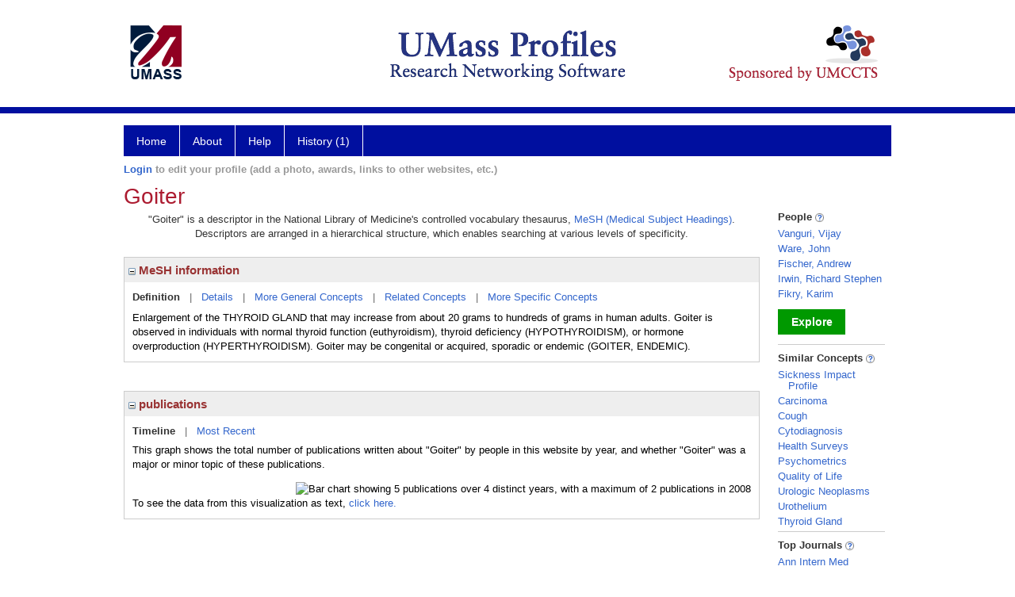

--- FILE ---
content_type: text/html; charset=utf-8
request_url: https://profiles.umassmed.edu/display/114101
body_size: 36330
content:

<!DOCTYPE html PUBLIC "-//W3C//DTD XHTML 1.0 Strict//EN" "https://www.w3.org/TR/xhtml1/DTD/xhtml1-strict.dtd">
<html>
<head id="ctl00_Head1"><title>
	Goiter | Profiles RNS
</title><meta charset="utf-8" /><meta http-equiv="X-UA-Compatible" content="IE-edge" /><meta name="viewport" content="width=device-width, initial-scale=1" />
    <script type="text/javascript" src="/Scripts/jquery-3.5.1.min.js"></script>
    <!-- Latest compiled and minified CSS -->
    <link rel="stylesheet" href="https://maxcdn.bootstrapcdn.com/bootstrap/3.3.7/css/bootstrap.min.css" integrity="sha384-BVYiiSIFeK1dGmJRAkycuHAHRg32OmUcww7on3RYdg4Va+PmSTsz/K68vbdEjh4u" crossorigin="anonymous" />
    <!-- Optional theme -->
    <link rel="stylesheet" href="https://maxcdn.bootstrapcdn.com/bootstrap/3.3.7/css/bootstrap-theme.min.css" integrity="sha384-rHyoN1iRsVXV4nD0JutlnGaslCJuC7uwjduW9SVrLvRYooPp2bWYgmgJQIXwl/Sp" crossorigin="anonymous" /><link rel="stylesheet" href="https://netdna.bootstrapcdn.com/font-awesome/4.2.0/css/font-awesome.min.css" />
    <!-- Latest compiled and minified JavaScript -->
    <script type="text/javascript" src="https://maxcdn.bootstrapcdn.com/bootstrap/3.3.7/js/bootstrap.min.js" integrity="sha384-Tc5IQib027qvyjSMfHjOMaLkfuWVxZxUPnCJA7l2mCWNIpG9mGCD8wGNIcPD7Txa" crossorigin="anonymous"></script>      

    
    <link href="https://profiles.umassmed.edu/framework/css/profiles.css" rel="stylesheet" type="text/css" media="all" /><link href="https://profiles.umassmed.edu/framework/css/prns-theme.css" rel="stylesheet" type="text/css" media="all" /><link href="https://profiles.umassmed.edu/framework/css/prns-theme-menus-top.css" rel="stylesheet" type="text/css" media="all" /><meta name="apple-mobile-web-app-title" content="Profiles RNS" /><meta name="application-name" content="Profiles RNS" /><meta name="msapplication-TileColor" content="#a41c2f" /><meta name="theme-color" content="#a41c2f" /><link href="https://profiles.umassmed.edu/Profile/CSS/display.css" rel="stylesheet" type="text/css" media="all" /><script type="text/javascript" src="https://profiles.umassmed.edu/Framework/JavaScript/profiles.js"></script><link rel="alternate" type="application/rdf+xml" href="https://profiles.umassmed.edu/profile/114101/114101.rdf" /></head>
<body id="ctl00_bodyMaster">
    <!-- Google Tag Manager (noscript) -->
    <noscript>
        <iframe src="https://www.googletagmanager.com/ns.html?id=GTM-PXSD37"
            height="0" width="0" style="display: none; visibility: hidden"></iframe>
    </noscript>
    <!-- End Google Tag Manager (noscript) -->
    <form name="aspnetForm" method="post" action="../Profile/Display.aspx?subject=114101&amp;predicate=&amp;object=&amp;tab=&amp;file=&amp;viewas=HTML&amp;ContentType=text%2fhtml&amp;StatusCode=200&amp;SessionID=86406784-F9B1-4448-BDC0-E26C08621BB5" id="aspnetForm" enctype="multipart/form-data">
<div>
<input type="hidden" name="ctl00_toolkitScriptMaster_HiddenField" id="ctl00_toolkitScriptMaster_HiddenField" value="" />
<input type="hidden" name="__EVENTTARGET" id="__EVENTTARGET" value="" />
<input type="hidden" name="__EVENTARGUMENT" id="__EVENTARGUMENT" value="" />
<input type="hidden" name="__VIEWSTATE" id="__VIEWSTATE" value="/wEPDwUENTM4MWRkD7V7SVlIw0GlFDEkfm1Xt5ayAEHKIyn5n8em63Q1wx4=" />
</div>

<script type="text/javascript">
//<![CDATA[
var theForm = document.forms['aspnetForm'];
if (!theForm) {
    theForm = document.aspnetForm;
}
function __doPostBack(eventTarget, eventArgument) {
    if (!theForm.onsubmit || (theForm.onsubmit() != false)) {
        theForm.__EVENTTARGET.value = eventTarget;
        theForm.__EVENTARGUMENT.value = eventArgument;
        theForm.submit();
    }
}
//]]>
</script>


<script src="/WebResource.axd?d=vGcerUHvLRQDFlTZ0lJK-Odu8tDYk64RksKwZAa5xUrglqTuEDWJ7ys9rQzFNZT5OWEyDaAp1OZJ20mj6Q4UI9fRxlgkrKYxCx7bYf2RCLw1&amp;t=638901392248157332" type="text/javascript"></script>


<script src="/ScriptResource.axd?d=NOXWs9CK14wxKdUg0wdlGqhS9CUeOZmmzOKijclLymKI5NwcmLZWzZ2feATfhmCYh8gqAXLJyCMdom-2rPev7p1tSn23e7nNV3y5vM5E91pjCpM92JJSYDuDMgCrVT040&amp;t=705c9838" type="text/javascript"></script>
<script src="/ScriptResource.axd?d=6svQyrN3R-M8tiVSL35g6bQLPYoPhxGgKQp4kEXF4HJ-0IWqrPxRFCDjLSRLP55N2aab3mlvTc-2x75vX7wfqTT8XNrKTSp0Dchp9SPtS_kt6MqTGxNFCf2_IpyYkEiwJrwi3pY14h_diPLnR6e-KQ2&amp;t=705c9838" type="text/javascript"></script>
<div>

	<input type="hidden" name="__VIEWSTATEGENERATOR" id="__VIEWSTATEGENERATOR" value="BDFA38F5" />
</div>
        
	    <input name="__RequestVerificationToken" type="hidden" value="aVLhS1t7BNL2Bl4SSI7wP-eHCAanhDqBoucZSq939PN_1RUb-lY4CddxU7HGmaSAmPDCatSx_9hmYJOccgO833ck5PfpsBsD4llHPQVV0wM1" />
        <script type="text/javascript">
//<![CDATA[
Sys.WebForms.PageRequestManager._initialize('ctl00$toolkitScriptMaster', 'aspnetForm', [], [], [], 3600, 'ctl00');
//]]>
</script>


        <script type="text/javascript">
            (function (i, s, o, g, r, a, m) {
                i['GoogleAnalyticsObject'] = r; i[r] = i[r] || function () {
                    (i[r].q = i[r].q || []).push(arguments)
                }, i[r].l = 1 * new Date(); a = s.createElement(o), m = s.getElementsByTagName(o)[0]; a.async = 1; a.src = g; m.parentNode.insertBefore(a, m)
            })(window, document, 'script', '//www.google-analytics.com/analytics.js', 'ga');
            ga('create', 'UA-5308116-1', '.catalyst.harvard.edu');
            ga('create', 'UA-59825751-1', '.catalyst.harvard.edu', { 'name': 'b' });
            ga('send', 'pageview');
            ga('b.send', 'pageview');
        </script>
        <div id='page-container'>
    <div class="institutionHeader">
     
        <img src="https://profiles.umassmed.edu/Framework/Images/banner.png" alt="Header Logo" />
</div>
            <div class="profiles">
                
                
                    
                            
<div id="prns-nav">
    <!-- MAIN NAVIGATION MENU -->
    <nav>
        <ul class="prns-main">
            <li class="main-nav">
                <a href="/search">Home</a>
            </li>
            <li class="main-nav">
                <a href='#'>About</a>
                <ul class="drop">
                    <li>
                        <a id="about" style="width: 200px !important" href="/about/default.aspx?tab=overview">Overview</a>
                    </li>
                    <li>
                        <a id="data" style="width: 200px !important" href="/about/default.aspx?tab=data">Sharing Data</a>
                    </li>
                    <li>
                        <a id="orcid" style="width: 200px !important" href="/about/default.aspx?tab=orcid">ORCID</a>
                    </li>
                </ul>

            </li>
            <li class="main-nav">
                <a href="/about/default.aspx?tab=faq">Help</a>
            </li>
            
            <li class='main-nav'><a href='https://profiles.umassmed.edu/history'>History (1)</a><ul class='drop'><li><a  style='' href='https://profiles.umassmed.edu/profile/114101'>Goiter</a></li><li style='height:39px !important;'><a style='' href='https://profiles.umassmed.edu/history'>See All Pages</a></li></ul></li>
            <li class="search main-nav" style="width: 492px;">

            </li>
            <li id="search-drop" class="last main-nav" style="float: right !important; width: 25px;">

            </li>
        </ul>
        <!-- USER LOGIN MSG / USER FUNCTION MENU -->
        <div id="prns-usrnav" class="pub" class-help="class should be [pub|user]">
            <div class="loginbar">
                <a href='https://profiles.umassmed.edu/login/default.aspx?method=login&redirectto=https://profiles.umassmed.edu/display/114101'>Login</a> to edit your profile (add a photo, awards, links to other websites, etc.)
            </div>
            <!-- SUB NAVIGATION MENU (logged on) -->
            <ul class="usermenu">
                
                <li style="margin-top: 0px !important;">
                    <div class="divider"></div>
                </li>
                <li><a href='https://profiles.umassmed.edu/login/default.aspx?pin=send&method=login&edit=true'>Edit My Profile</a></li>
                <li>
                    <div class="divider"></div>
                </li>
                               
                <li id="ListDivider">
                    <div class="divider"></div>
                </li>
                <li id="navMyLists">
                   <a href="#">My Person List (<span id="list-count">0</span>)</a>
                    
                </li>
                 <li>
                    <div class="divider"></div>
                </li>
              
                
                
                
            </ul>
        </div>
    </nav>
</div>

<script type='text/javascript'>$('#useourdata').css('border-bottom','');</script><script type='text/javascript'> var NAME = document.getElementById('prns-usrnav'); NAME.className = 'pub'; $('#navMyLists').remove(); $('#ListDivider').remove();</script>
<script type="text/javascript">

    $(function () {
        setNavigation();
    });

    function setNavigation() {
        var path = $(location).attr('href');
        path = path.replace(/\/$/, "");
        path = decodeURIComponent(path);

        $(".prns-main li").each(function () {

            var href = $(this).find("a").attr('href');
            var urlParams = window.location.search;

            if ((path + urlParams).indexOf(href) >= 0) {
                $(this).addClass('landed');
            }
        });


        return true;
    }
    $(document).ready(function () {
        $("#menu-search").on("keypress", function (e) {
            if (e.which == 13) {
                minisearch();
                return false;
            }
            return true;
        });

        $("#img-mag-glass").on("click", function () {
            minisearch();
            return true;
        });
    });
    function minisearch() {
        var keyword = $("#menu-search").val();
        var classuri = 'http://xmlns.com/foaf/0.1/Person';
        document.location.href = '/search/default.aspx?searchtype=people&searchfor=' + keyword + '&classuri=' + classuri;
        return true;
    }

</script>



                        
                
                
                <div class="profilesPage">
                    <button type="button" style="color: #000000;" onclick="javascript:topFunction();" id="rtnBtn" title="Go to top">Return to Top</button>
                    <div id="profilesMainRow" class="MainRow">
                        
                        <div id="ctl00_divProfilesContentMain" class="profilesContentMain profilesMaxWidth">
                            <div id="ctl00_divTopMainRow" style="width: 100%">
                                 <div class="pageTitle"><h2 style='margin-bottom:0px;'>Goiter</h2></div>
                            </div>
                            
                            <div class="backLink">
                                
                            </div>
                            <div class="pageDescription">
                                
                            </div>
                            <div class="prns-screen-search" id="prns-content">
                                <div class="content-main">
                                    
                                </div>
                            </div>
                            <div class="panelMain">
                                
                                    
                                            

<p style='margin-bottom: 20px;'>
	"Goiter" is a descriptor in the National Library of Medicine's controlled vocabulary thesaurus, 
	<a href="http://www.nlm.nih.gov/mesh/" target="_blank">MeSH (Medical Subject Headings)</a>. Descriptors are arranged in a hierarchical structure, 
	which enables searching at various levels of specificity.
</p>

<div class="PropertyGroupItem">
	<div class="PropertyItemHeader">
		<a href="javascript:toggleBlock('propertyitem','meshInfo')"> 
			<img src="https://profiles.umassmed.edu/Profile/Modules/PropertyList/images/minusSign.gif" id="ctl00_ContentMain_rptMain_ctl00_ctl00_plusImage" style="border: none; text-decoration: none !important" border="0" alt="expand / collapse" /></a>
			MeSH information
	</div>
	<div class="PropertyGroupData">
		<div id="meshInfo">

			<div class="anchor-tab">
				<a href="javascript:void(0)" id="ctl00_ContentMain_rptMain_ctl00_ctl00_definitionLink" class="selected" rel="#meshDefinition">Definition</a>
				&nbsp; | &nbsp; 
				<a href="javascript:void(0)" id="ctl00_ContentMain_rptMain_ctl00_ctl00_detailsLink" rel="#meshDetails">Details</a> 
				&nbsp; | &nbsp; 
				<a href="javascript:void(0)" id="ctl00_ContentMain_rptMain_ctl00_ctl00_generalConceptLink" rel="#meshGeneralConcepts">More General Concepts</a> 
				&nbsp; | &nbsp; 
				<a href="javascript:void(0)" id="ctl00_ContentMain_rptMain_ctl00_ctl00_relatedConceptLink" rel="#meshRelatedConcepts">Related Concepts</a> 	
				&nbsp; | &nbsp; 
				<a href="javascript:void(0)" id="ctl00_ContentMain_rptMain_ctl00_ctl00_specificConceptLink" rel="#meshSpecificConcepts">More Specific Concepts</a> 	
			</div>

			<div id="meshDefinition" class='toggle-vis'>
				Enlargement of the THYROID GLAND that may increase from about 20 grams to hundreds of grams in human adults. Goiter is observed in individuals with normal thyroid function (euthyroidism), thyroid deficiency (HYPOTHYROIDISM), or hormone overproduction (HYPERTHYROIDISM). Goiter may be congenital or acquired, sporadic or endemic (GOITER, ENDEMIC).
    
			</div>

			<div id="meshDetails" class='toggle-vis' style='display: none;'>
				<table>
				<tbody>
					<tr>
						<td class='label'>Descriptor ID</td>
						<td>				
							D006042
						</td>			
					</tr>
					<tr>
						<td class='label'>MeSH Number(s)</td>
						<td>
							<div>C19.874.283</div>
						</td>
					</tr>
					<tr>
						<td class='label'>Concept/Terms</td>
						<td>
							<div><a href='javascript:void(0);'>Goiter</a><ul style='display: none;'><li><span>Goiter</span></li><li><span>Goiters</span></li></ul></div>
						</td>
					</tr>
				</tbody>	
				</table>
			</div>

			<div id="meshGeneralConcepts" class='toggle-vis' style='display: none;'>
				<p>Below are MeSH descriptors whose meaning is more general than "Goiter".</p>
				<div>
					<ul>
						<li><span>Diseases [C]</span></li><li style='margin-left:16px;'><span><a href='https://profiles.umassmed.edu/profile/110897'>Endocrine System Diseases</a> [C19]</span></li><li style='margin-left:24px;'><span><a href='https://profiles.umassmed.edu/profile/122493'>Thyroid Diseases</a> [C19.874]</span></li><li style='margin-left:32px;'><span><a href='https://profiles.umassmed.edu/profile/114101'><b>Goiter</b></a> [C19.874.283]</span></li>
					</ul>
				</div>
			</div>

			<div id="meshRelatedConcepts" class='toggle-vis' style='display: none;'>
				<p>Below are MeSH descriptors whose meaning is related to "Goiter".</p>
				<div>
					<ul>
						<li style='margin-left:0px;'><span><a href='https://profiles.umassmed.edu/profile/122493'>Thyroid Diseases</a></span></li><li style='margin-left:16px;'><span><a href='https://profiles.umassmed.edu/profile/120639'>Euthyroid Sick Syndromes</a></span></li><li style='margin-left:16px;'><span><a href='https://profiles.umassmed.edu/profile/114101'><b>Goiter</b></a></span></li><li style='margin-left:16px;'><span><a href='https://profiles.umassmed.edu/profile/119309'>Hyperthyroidism</a></span></li><li style='margin-left:16px;'><span><a href='https://profiles.umassmed.edu/profile/113841'>Hyperthyroxinemia</a></span></li><li style='margin-left:16px;'><span><a href='https://profiles.umassmed.edu/profile/111105'>Hypothyroidism</a></span></li><li style='margin-left:16px;'><span><a href='https://profiles.umassmed.edu/profile/125978'>Thyroid Dysgenesis</a></span></li><li style='margin-left:16px;'><span><a href='https://profiles.umassmed.edu/profile/118803'>Thyroid Neoplasms</a></span></li><li style='margin-left:16px;'><span><a href='https://profiles.umassmed.edu/profile/126931'>Thyroiditis</a></span></li>
					</ul>
				</div>
			</div>

			<div id="meshSpecificConcepts" class='toggle-vis' style='display: none;'>
				<p>Below are MeSH descriptors whose meaning is more specific than "Goiter".</p>
				<div>
					<ul>
						<li><span>Goiter</span></li><li style='margin-left:16px;'><span><a href='https://profiles.umassmed.edu/profile/124064'>Goiter, Endemic</a></span></li><li style='margin-left:16px;'><span><a href='https://profiles.umassmed.edu/profile/105655'>Goiter, Nodular</a></span></li><li style='margin-left:16px;'><span><a href='https://profiles.umassmed.edu/profile/105221'>Goiter, Substernal</a></span></li><li style='margin-left:16px;'><span><a href='https://profiles.umassmed.edu/profile/104757'>Graves Disease</a></span></li><li style='margin-left:16px;'><span><a href='https://profiles.umassmed.edu/profile/108596'>Lingual Goiter</a></span></li>
					</ul>
				</div>
			</div>
		</div>
	</div>
</div>
<br /><br />
<script type="text/javascript">
	$(function() {

		$("#meshInfo .anchor-tab a").bind("click", function() {
			var $this = $(this);
			if ($this.get(0).className != "selected" && $this.get(0).className != "disabled") {
				// Toggle link classes
				$this.toggleClass("selected").siblings("a.selected").removeClass("selected");

				// Show target element hiding currently visible
				var target = $this.attr('rel');
				$("#meshInfo .toggle-vis:visible").hide();
				$(target).fadeIn("fast");
			}
		});

		$('#meshDetails a').bind('click', function() {
			var $this = $(this);
			$this.next('ul').toggle();
		});
	});
</script>
                                        
                                            

<div class="PropertyGroupItem"  style='margin-bottom: 10px;'>
	<div class="PropertyItemHeader">
		<a href="javascript:toggleBlock('propertyitem','conceptPub')"> 
			<img src="https://profiles.umassmed.edu/Profile/Modules/PropertyList/images/minusSign.gif" id="ctl00_ContentMain_rptMain_ctl01_ctl00_plusImage" style="border: none; text-decoration: none !important" border="0" alt="expand / collapse" /></a>
			publications
	</div>
	<div class="PropertyGroupData">
		<div id="conceptPub" class='publicationList'>

			<div class="anchor-tab">
				<a class='selected' rel="#timelineContainer" href='javascript:void(0)'>Timeline</a>
				&nbsp; | &nbsp; 
				
				<a rel="#newest" tabindex="0">Most Recent</a> 
				
			</div>
			
			<div id="timelineContainer" class='toggle-vis' style='margin-top: 6px;'>		
				<div style='padding-right: 3px;'>This graph shows the total number of publications written about "Goiter" by people in this website by year, and whether "Goiter" was a major or minor topic of these publications. <!--In all years combined, a total of [[[TODO:PUBLICATION COUNT]]] publications were written by people in Profiles.--></div>
				<div id="publicationTimelineGraph">
					<img src="//chart.googleapis.com/chart?chs=595x100&chf=bg,s,ffffff|c,s,ffffff&chxt=x,y&chxl=0:||'96||'98||'00||'02||'04||'06||'08||'10||'12||'14||'16||'18||'20||'22||'24||1:|0|2&cht=bvs&chd=t:0,0,0,0,0,0,0,0,0,0,0,0,0,50,0,0,0,0,0,50,0,0,0,0,0,0,0,0,0,0,0|0,0,0,0,0,0,0,0,0,0,0,0,0,50,0,0,0,0,50,0,50,0,0,0,0,0,0,0,0,0,0&chdl=Major+Topic|Minor+Topic&chco=FB8072,80B1D3&chbh=10" id="ctl00_ContentMain_rptMain_ctl01_ctl00_timeline" border="0" alt="Bar chart showing 5 publications over 4 distinct years, with a maximum of 2 publications in 2008" />
                    <div style="text-align:left">To see the data from this visualization as text, <a id="divShowTimelineTable" tabindex="0">click here.</a></div>
				</div>
                <div id="divTimelineTable" class="listTable" style="display:none;margin-top:12px;margin-bottom:8px;">
		            <table style="width:592px"><tr><th>Year</th><th>Major Topic</th><th>Minor Topic</th><th>Total</th></tr><tr><td>2008</td><td>1</td><td>1</td><td>2</td></tr><tr><td>2013</td><td>0</td><td>1</td><td>1</td></tr><tr><td>2014</td><td>1</td><td>0</td><td>1</td></tr><tr><td>2015</td><td>0</td><td>1</td><td>1</td></tr></table>
                    To return to the timeline, <a id="dirReturnToTimeline" tabindex="0">click here.</a>
                </div>
			</div>	
			
			
			
			<div id="newest" class="newest publications toggle-vis" style="display:none;">
				<div class='intro'>Below are the most recent publications written about "Goiter" by people in Profiles.</div>
				<ol style="margin-top: 8px;">		
					
								<li>
								<div>Leung Y, Fikry K, Shah B, Madapu M, Gaz RD, Leffert LR, Jiang Y. Continuous positive airway pressure with pressure support ventilation is effective in treating acute-onset bilateral recurrent laryngeal nerve palsy. A A Case Rep. 2015 Jun 01; 4(11):155-7.</div>
								<div class='viewIn'>View in: <a href='//www.ncbi.nlm.nih.gov/pubmed/26035222' target='_new'>PubMed</a></div>							
								</li>
							
								<li>
								<div>Watt T, Cramon P, Frendl DM, Ware JE. Assessing health-related quality of life in patients with benign non-toxic goitre. Best Pract Res Clin Endocrinol Metab. 2014 Aug; 28(4):559-75.</div>
								<div class='viewIn'>View in: <a href='//www.ncbi.nlm.nih.gov/pubmed/25047206' target='_new'>PubMed</a></div>							
								</li>
							
								<li>
								<div>Fischer AH, Clayton AC, Bentz JS, Wasserman PG, Henry MR, Souers RJ, Moriarty AT. Performance differences between conventional smears and liquid-based preparations of thyroid fine-needle aspiration samples: analysis of 47,076 responses in the College of American Pathologists Interlaboratory Comparison Program in Non-Gynecologic Cytology. Arch Pathol Lab Med. 2013 Jan; 137(1):26-31.</div>
								<div class='viewIn'>View in: <a href='//www.ncbi.nlm.nih.gov/pubmed/23276172' target='_new'>PubMed</a></div>							
								</li>
							
								<li>
								<div>Piragua SC, Otis CN, Prefontaine M, Pantanowitz L. Cystic struma ovarii (with macrocystic change). Int J Surg Pathol. 2008 Oct; 16(4):433-4.</div>
								<div class='viewIn'>View in: <a href='//www.ncbi.nlm.nih.gov/pubmed/18397898' target='_new'>PubMed</a></div>							
								</li>
							
								<li>
								<div>Vanguri VK, Nos? V. Transthyretin amyloid goiter in a renal allograft recipient. Endocr Pathol. 2008; 19(1):66-73.</div>
								<div class='viewIn'>View in: <a href='//www.ncbi.nlm.nih.gov/pubmed/18369743' target='_new'>PubMed</a></div>							
								</li>
							
								<li>
								<div>Kiefe C, Arem R. Radionuclide thyroid studies: analysis of use and correlation with physical findings. South Med J. 1989 Feb; 82(2):201-5.</div>
								<div class='viewIn'>View in: <a href='//www.ncbi.nlm.nih.gov/pubmed/2916147' target='_new'>PubMed</a></div>							
								</li>
							
								<li>
								<div>Martino E, Safran M, Aghini-Lombardi F, Rajatanavin R, Lenziardi M, Fay M, Pacchiarotti A, Aronin N, Macchia E, Haffajee C, et al. Environmental iodine intake and thyroid dysfunction during chronic amiodarone therapy. Ann Intern Med. 1984 Jul; 101(1):28-34.</div>
								<div class='viewIn'>View in: <a href='//www.ncbi.nlm.nih.gov/pubmed/6428291' target='_new'>PubMed</a></div>							
								</li>
							
								<li>
								<div>Simeone JF, Daniels GH, Mueller PR, Maloof F, vanSonnenberg E, Hall DA, O'Connell RS, Ferrucci JT, Wittenberg J. High-resolution real-time sonography of the thyroid. Radiology. 1982 Nov; 145(2):431-5.</div>
								<div class='viewIn'>View in: <a href='//www.ncbi.nlm.nih.gov/pubmed/7134448' target='_new'>PubMed</a></div>							
								</li>
							
								<li>
								<div>Irwin RS, Braman SS, Arvanitidis AN, Hamolsky MW. 131I thyroid scanning in preoperative diagnosis of mediastinal goiter. Ann Intern Med. 1978 Jul; 89(1):73-4.</div>
								<div class='viewIn'>View in: <a href='//www.ncbi.nlm.nih.gov/pubmed/666192' target='_new'>PubMed</a></div>							
								</li>
							
								<li>
								<div>Leav I, Schiller AL, Rijnberk A, Legg MA, der Kinderen PJ. Adenomas and carcinomas of the canine and feline thyroid. Am J Pathol. 1976 Apr; 83(1):61-122.</div>
								<div class='viewIn'>View in: <a href='//www.ncbi.nlm.nih.gov/pubmed/776005' target='_new'>PubMed</a></div>							
								</li>
							
				</ol>	
			</div>	
			
			
		</div>
	</div>
</div>
<script type="text/javascript">
    $(function () {
        // Add style to the first LI
        $("div.publications ol").find("li:first").addClass("first");
        // Remove timeline graph if no image found.
        if ($('#publicationTimelineGraph img').attr('src') == undefined)
            $('#publicationTimelineGraph img').remove();

        $(".publicationList .anchor-tab a").bind("click", function () {
            var $this = $(this);
            if ($this.get(0).className != "selected") {
                // Toggle link classes
                $this.toggleClass("selected").siblings("a.selected").removeClass("selected");

                // Show target element hiding currently visible
                var target = $this.attr('rel');
                $("div.publicationList .toggle-vis:visible").hide();
                $(target).fadeIn("fast");
            }
        });

        $(".publicationList .anchor-tab a").bind("keypress", function (e) {
            if (e.keyCode == 13) {
                var $this = $(this);
                if ($this.get(0).className != "selected") {
                    // Toggle link classes
                    $this.toggleClass("selected").siblings("a.selected").removeClass("selected");

                    // Show target element hiding currently visible
                    var target = $this.attr('rel');
                    $("div.publicationList .toggle-vis:visible").hide();
                    $(target).fadeIn("fast");
                }
            }
        });
    });

    $(function () {
        $("#divShowTimelineTable").bind("click", function () {

            $("#divTimelineTable").show();
            $("#publicationTimelineGraph").hide();
        });


        jQuery("#divShowTimelineTable").bind("keypress", function (e) {
            if (e.keyCode == 13) {
                $("#divTimelineTable").show();
                $("#publicationTimelineGraph").hide();
            }
        });
    });

    $(function () {
        $("#dirReturnToTimeline").bind("click", function () {

            $("#divTimelineTable").hide();
            $("#publicationTimelineGraph").show();
        });


        jQuery("#dirReturnToTimeline").bind("keypress", function (e) {
            if (e.keyCode == 13) {
                $("#divTimelineTable").hide();
                $("#publicationTimelineGraph").show();
            }
        });
    });
</script>
       
                                        
                                
                            </div>
                        </div>
                        <div class="profilesContentPassive">
                            <div class="panelPassive">
                                
                                    
                                            
        <div class="passiveSectionHead">
            <div style="white-space: nowrap; display: inline">
                People
                
                <a id="ctl00_ContentPassive_rptPassive_ctl00_ctl00_passiveList_ctl00_Info" class="questionImage" href="#"><img src="https://profiles.umassmed.edu/profile/modules/passivelist/Images/info.png" alt="" style="border-width:0px;" /></a>
            </div>
            <div id='e7d10508-89ad-432e-aeaa-0eeace715cf5' class='passiveSectionHeadDescription' style='display: none;'>
                <div>People who have written about this concept.</div>
            </div>
        </div>

        <div class="passiveSectionBody">
            <ul>
    
        <li>
            <a id="ctl00_ContentPassive_rptPassive_ctl00_ctl00_passiveList_ctl01_itemUrl" href="https://profiles.umassmed.edu/profile/133296">Vanguri, Vijay</a>
        </li>
    
        <li>
            <a id="ctl00_ContentPassive_rptPassive_ctl00_ctl00_passiveList_ctl02_itemUrl" href="https://profiles.umassmed.edu/profile/130104">Ware, John</a>
        </li>
    
        <li>
            <a id="ctl00_ContentPassive_rptPassive_ctl00_ctl00_passiveList_ctl03_itemUrl" href="https://profiles.umassmed.edu/profile/131774">Fischer, Andrew</a>
        </li>
    
        <li>
            <a id="ctl00_ContentPassive_rptPassive_ctl00_ctl00_passiveList_ctl04_itemUrl" href="https://profiles.umassmed.edu/profile/131929">Irwin, Richard Stephen</a>
        </li>
    
        <li>
            <a id="ctl00_ContentPassive_rptPassive_ctl00_ctl00_passiveList_ctl05_itemUrl" href="https://profiles.umassmed.edu/profile/54453843">Fikry, Karim</a>
        </li>
    
        </ul>
            </div>         
             <a id="ctl00_ContentPassive_rptPassive_ctl00_ctl00_passiveList_ctl06_moreurl" class="prns-explore-btn" href="https://profiles.umassmed.edu/search/default.aspx?searchtype=people&amp;searchfor=Goiter&amp;perpage=15&amp;offset=0&amp;new=true">Explore</a>
        <div class="passiveSectionLine">_</div>
    

                                        
                                            

<div class="passiveSectionHead">
    <div id="ctl00_ContentPassive_rptPassive_ctl01_ctl00_sectionTitle" style="white-space: nowrap; display: inline">
        Similar Concepts <a href="JavaScript:toggleVisibility('similarConceptDescription');">
            <img id="ctl00_ContentPassive_rptPassive_ctl01_ctl00_imgQuestion" alt="expand description" src="https://profiles.umassmed.edu/Framework/Images/info.png" style="border-width:0px;" />
        </a>
    </div>
    <div id="similarConceptDescription" class="passiveSectionHeadDescription" style="display: none;">
        Similar concepts derived from published works.
    </div>
</div>
<div class="passiveSectionBody">
	<ul>
		<li><a href='https://profiles.umassmed.edu/profile/105137'>Sickness Impact Profile</a></li><li><a href='https://profiles.umassmed.edu/profile/122555'>Carcinoma</a></li><li><a href='https://profiles.umassmed.edu/profile/107329'>Cough</a></li><li><a href='https://profiles.umassmed.edu/profile/127401'>Cytodiagnosis</a></li><li><a href='https://profiles.umassmed.edu/profile/104867'>Health Surveys</a></li><li><a href='https://profiles.umassmed.edu/profile/110766'>Psychometrics</a></li><li><a href='https://profiles.umassmed.edu/profile/117880'>Quality of Life</a></li><li><a href='https://profiles.umassmed.edu/profile/119925'>Urologic Neoplasms</a></li><li><a href='https://profiles.umassmed.edu/profile/119701'>Urothelium</a></li><li><a href='https://profiles.umassmed.edu/profile/103895'>Thyroid Gland</a></li>
	</ul>
</div>
<div class="passiveSectionLine">_</div>
       
                                        
                                            

<div class="passiveSectionHead">
    <div id="ctl00_ContentPassive_rptPassive_ctl02_ctl00_sectionTitle" style="white-space: nowrap; display: inline">
        Top Journals <a href="JavaScript:toggleVisibility('topJournal');">
            <img id="ctl00_ContentPassive_rptPassive_ctl02_ctl00_imgQuestion" alt="expand description" src="https://profiles.umassmed.edu/Framework/Images/info.png" style="border-width:0px;" />
        </a>
    </div>
    <div id="topJournal" class="passiveSectionHeadDescription" style="display: none;">
        Top journals in which articles about this concept have been published.
    </div>
</div>
<div class="passiveSectionBody">
	<ul>
		<li><a href="javascript:alert('Annals of internal medicine')">Ann Intern Med</a></li><li><a href="javascript:alert('Endocrine pathology')">Endocr Pathol</a></li><li><a href="javascript:alert('Best practice & research. Clinical endocrinology & metabolism')">Best Pract Res Clin Endocrinol Metab</a></li><li><a href="javascript:alert('Southern medical journal')">South Med J</a></li><li><a href="javascript:alert('Radiology')">Radiology</a></li><li><a href="javascript:alert('International journal of surgical pathology')">Int J Surg Pathol</a></li><li><a href="javascript:alert('Archives of pathology & laboratory medicine')">Arch Pathol Lab Med</a></li><li><a href="javascript:alert('The American journal of pathology')">Am J Pathol</a></li><li><a href="javascript:alert('A & A case reports')">A A Case Rep</a></li>
	</ul>
</div>

       
                                        
                                
                            </div>
                        </div>
                    </div>
                </div>
            </div>
            
            <div style="margin-top: 32px;" id="catfooter">
                
            </div>
        </div>
    </form>
    <script type="text/javascript">
        $(document).ready(function () {


            $("#page-container a").css("cursor", "pointer");
            $(".title-container").css("cursor", "pointer");
            $('.title-container').hover(function () {
                $(".title-container").css("opacity", ".5");
            });

            $(".title-container").click(function () {
                //  window.location.href = "https://staging.connects.catalyst.harvard.edu/profiles/search";
            });

            $(".questionImage").on("click", function (event) {
                event.stopPropagation();
                event.stopImmediatePropagation();
                $(this).parent().siblings(".passiveSectionHeadDescription").toggle();
                event.preventDefault();
            });

            $('input[type="text"]').on("focusout", function (event) {
                $(this).val($.trim($(this).val()));
                return true;
            });

            if ($(".panelPassive").text().trim().length == 0) { $(".panelPassive").remove(); }
            if ($(".profilesContentPassive").text().trim().length == 0) { $(".profilesContentPassive").remove(); }
            if ($(".content-main").text().trim().length == 0) { $(".content-main").remove(); }
            if ($(".prns-screen-search").text().trim().length == 0) { $(".prns-screen-search").remove(); }
            if ($(".profilesHeader").text().trim().length == 0) { $(".profilesHeader").remove(); }
            if ($(".panelHeader").text().trim().length == 0) { $(".panelHeader").remove(); }

        });

        // When the user scrolls down 20px from the top of the document, show the button
        window.onscroll = function () { scrollFunction() };

        function scrollFunction() {
            if (document.body.scrollTop > 250 || document.documentElement.scrollTop > 250) {
                document.getElementById("rtnBtn").style.display = "block";
            } else {
                document.getElementById("rtnBtn").style.display = "none";
            }
            return true;
        }

        // When the user clicks on the button, scroll to the top of the document
        function topFunction() {
            $('body,html').animate({ scrollTop: 0 }, 500);
            return true;
        }

        $(document).ready(function () {
            $(".lnk-edit-arrow").on("click", function () {
                var img = $(this).find("img");
                var current = img.attr("src");
                var newsrc = img.attr("data-swap");
                $("#" + $(this).attr("data-item")).toggle();
                img.attr("src", newsrc).attr("data-swap", current);
            });
        });


    </script>
    <script type="text/javascript">
    $(document).ready(function () {jQuery('.pageSubTitle').remove();});$(document).ready(function () {$('.pageDescription').remove();});$(document).ready(function () {$('.backLink').remove();});$(document).ready(function () {$('.prns-screen-search').remove();});
    </script>
</body>
</html>
